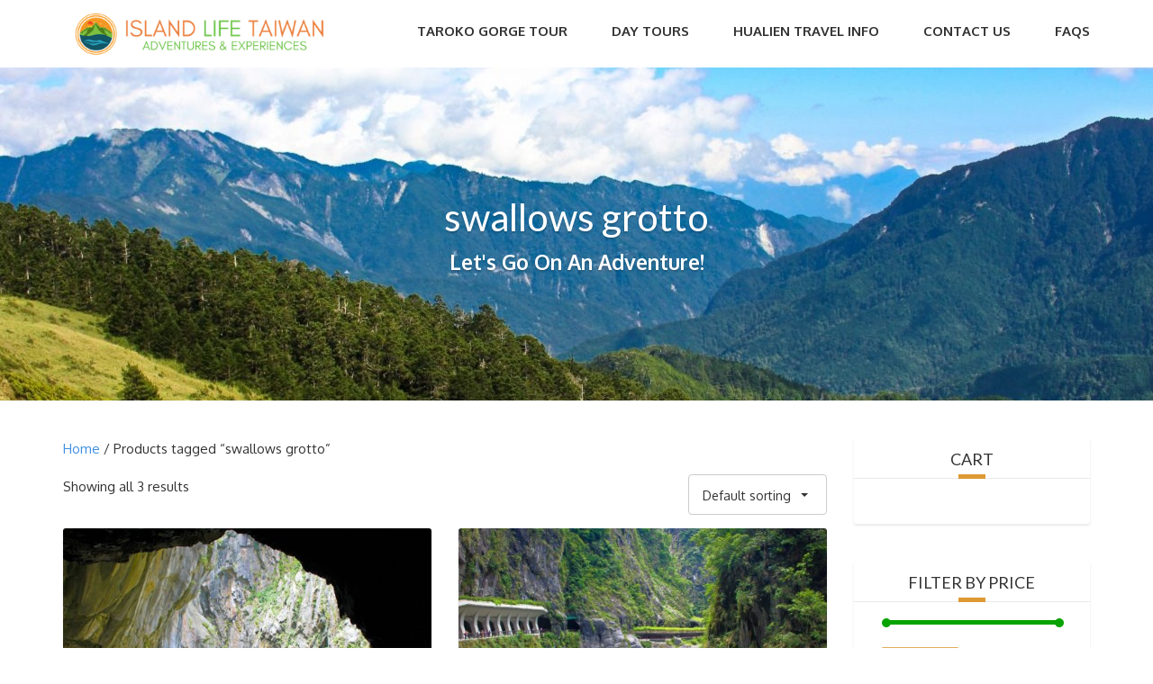

--- FILE ---
content_type: text/html; charset=UTF-8
request_url: https://www.islandlifetaiwan.com/product-tag/swallows-grotto/
body_size: 18698
content:
<!DOCTYPE html>
<html dir="ltr" lang="en-US" prefix="og: https://ogp.me/ns#">
<head>
	<meta charset="UTF-8">
<meta name="description" content="Hualien and Taroko Gorge Tours">
<meta name="viewport" content="width=device-width, initial-scale=1.0">
<title>swallows grotto | Island Life Taiwan Adventures &amp; Experiences</title>

		<!-- All in One SEO Pro 4.9.3 - aioseo.com -->
	<meta name="robots" content="noindex, max-image-preview:large" />
	<link rel="canonical" href="https://www.islandlifetaiwan.com/product-tag/swallows-grotto/" />
	<meta name="generator" content="All in One SEO Pro (AIOSEO) 4.9.3" />
		<meta property="og:locale" content="en_US" />
		<meta property="og:site_name" content="Island Life Taiwan Adventures &amp; Experiences" />
		<meta property="og:type" content="article" />
		<meta property="og:title" content="swallows grotto | Island Life Taiwan Adventures &amp; Experiences" />
		<meta property="og:url" content="https://www.islandlifetaiwan.com/product-tag/swallows-grotto/" />
		<meta property="article:publisher" content="https://www.facebook.com/islandlifetaiwan" />
		<meta name="twitter:card" content="summary_large_image" />
		<meta name="twitter:site" content="@island_life_tw" />
		<meta name="twitter:title" content="swallows grotto | Island Life Taiwan Adventures &amp; Experiences" />
		<script type="application/ld+json" class="aioseo-schema">
			{"@context":"https:\/\/schema.org","@graph":[{"@type":"BreadcrumbList","@id":"https:\/\/www.islandlifetaiwan.com\/product-tag\/swallows-grotto\/#breadcrumblist","itemListElement":[{"@type":"ListItem","@id":"https:\/\/www.islandlifetaiwan.com#listItem","position":1,"name":"Home","item":"https:\/\/www.islandlifetaiwan.com","nextItem":{"@type":"ListItem","@id":"https:\/\/www.islandlifetaiwan.com\/?page_id=4#listItem","name":"Shop"}},{"@type":"ListItem","@id":"https:\/\/www.islandlifetaiwan.com\/?page_id=4#listItem","position":2,"name":"Shop","item":"https:\/\/www.islandlifetaiwan.com\/?page_id=4","nextItem":{"@type":"ListItem","@id":"https:\/\/www.islandlifetaiwan.com\/product-tag\/swallows-grotto\/#listItem","name":"swallows grotto"},"previousItem":{"@type":"ListItem","@id":"https:\/\/www.islandlifetaiwan.com#listItem","name":"Home"}},{"@type":"ListItem","@id":"https:\/\/www.islandlifetaiwan.com\/product-tag\/swallows-grotto\/#listItem","position":3,"name":"swallows grotto","previousItem":{"@type":"ListItem","@id":"https:\/\/www.islandlifetaiwan.com\/?page_id=4#listItem","name":"Shop"}}]},{"@type":"CollectionPage","@id":"https:\/\/www.islandlifetaiwan.com\/product-tag\/swallows-grotto\/#collectionpage","url":"https:\/\/www.islandlifetaiwan.com\/product-tag\/swallows-grotto\/","name":"swallows grotto | Island Life Taiwan Adventures & Experiences","inLanguage":"en-US","isPartOf":{"@id":"https:\/\/www.islandlifetaiwan.com\/#website"},"breadcrumb":{"@id":"https:\/\/www.islandlifetaiwan.com\/product-tag\/swallows-grotto\/#breadcrumblist"}},{"@type":"Organization","@id":"https:\/\/www.islandlifetaiwan.com\/#organization","name":"Island Life Taiwan Adventures & Experiences - Hualien Tours & Information","description":"Hualien and Taroko Gorge Tours","url":"https:\/\/www.islandlifetaiwan.com\/","logo":{"@type":"ImageObject","url":"https:\/\/islandlifetaiwan.com\/wp-content\/uploads\/2018\/08\/IslandLifeLogoA14.png","@id":"https:\/\/www.islandlifetaiwan.com\/product-tag\/swallows-grotto\/#organizationLogo"},"image":{"@id":"https:\/\/www.islandlifetaiwan.com\/product-tag\/swallows-grotto\/#organizationLogo"},"sameAs":["https:\/\/www.facebook.com\/islandlifetaiwan","https:\/\/twitter.com\/island_life_tw","https:\/\/www.instagram.com\/island_life_taiwan\/","https:\/\/www.pinterest.com\/islandlifetaiwa\/","https:\/\/www.linkedin.com\/company\/island-life-taiwan"]},{"@type":"WebSite","@id":"https:\/\/www.islandlifetaiwan.com\/#website","url":"https:\/\/www.islandlifetaiwan.com\/","name":"Island Life Taiwan Adventures & Experiences","description":"Hualien and Taroko Gorge Tours","inLanguage":"en-US","publisher":{"@id":"https:\/\/www.islandlifetaiwan.com\/#organization"}}]}
		</script>
		<!-- All in One SEO Pro -->

<meta name="dlm-version" content="5.1.6"><link rel='dns-prefetch' href='//www.googletagmanager.com' />
<link rel='dns-prefetch' href='//fonts.googleapis.com' />
<link rel='dns-prefetch' href='//pagead2.googlesyndication.com' />
<link rel="alternate" type="application/rss+xml" title="Island Life Taiwan Adventures &amp; Experiences &raquo; Feed" href="https://www.islandlifetaiwan.com/feed/" />
<link rel="alternate" type="application/rss+xml" title="Island Life Taiwan Adventures &amp; Experiences &raquo; Comments Feed" href="https://www.islandlifetaiwan.com/comments/feed/" />
<link rel="alternate" type="application/rss+xml" title="Island Life Taiwan Adventures &amp; Experiences &raquo; swallows grotto Tag Feed" href="https://www.islandlifetaiwan.com/product-tag/swallows-grotto/feed/" />
<style id='wp-img-auto-sizes-contain-inline-css' type='text/css'>
img:is([sizes=auto i],[sizes^="auto," i]){contain-intrinsic-size:3000px 1500px}
/*# sourceURL=wp-img-auto-sizes-contain-inline-css */
</style>

<link rel='stylesheet' id='dashicons-css' href='https://www.islandlifetaiwan.com/wp-includes/css/dashicons.min.css?ver=6.9' type='text/css' media='all' />
<link rel='stylesheet' id='menu-icons-extra-css' href='https://www.islandlifetaiwan.com/wp-content/plugins/menu-icons/css/extra.min.css?ver=0.13.20' type='text/css' media='all' />
<link rel='stylesheet' id='carousel-anything-css-css' href='https://www.islandlifetaiwan.com/wp-content/plugins/vc-super-bundle/features/carousel/carousel-anything/css/style.css?ver=1.12' type='text/css' media='all' />
<link rel='stylesheet' id='carousel-anything-owl-css' href='https://www.islandlifetaiwan.com/wp-content/plugins/vc-super-bundle/features/carousel/carousel-anything/css/owl.theme.default.css?ver=1.12' type='text/css' media='all' />
<link rel='stylesheet' id='carousel-anything-transitions-css' href='https://www.islandlifetaiwan.com/wp-content/plugins/vc-super-bundle/features/carousel/carousel-anything/css/owl.carousel.css?ver=1.12' type='text/css' media='all' />
<link rel='stylesheet' id='carousel-anything-animate-css' href='https://www.islandlifetaiwan.com/wp-content/plugins/vc-super-bundle/features/carousel/carousel-anything/css/animate.css?ver=1.12' type='text/css' media='all' />
<link rel='stylesheet' id='gcp-owl-carousel-css-css' href='https://www.islandlifetaiwan.com/wp-content/plugins/vc-super-bundle/features/carousel/carousel-anything/css/style.css?ver=1.12' type='text/css' media='all' />
<link rel='stylesheet' id='carousel-anything-single-post-css' href='https://www.islandlifetaiwan.com/wp-content/plugins/vc-super-bundle/features/carousel/carousel-anything/css/single-post.css?ver=1.12' type='text/css' media='all' />
<style id='wp-emoji-styles-inline-css' type='text/css'>

	img.wp-smiley, img.emoji {
		display: inline !important;
		border: none !important;
		box-shadow: none !important;
		height: 1em !important;
		width: 1em !important;
		margin: 0 0.07em !important;
		vertical-align: -0.1em !important;
		background: none !important;
		padding: 0 !important;
	}
/*# sourceURL=wp-emoji-styles-inline-css */
</style>
<link rel='stylesheet' id='wp-block-library-css' href='https://www.islandlifetaiwan.com/wp-includes/css/dist/block-library/style.min.css?ver=6.9' type='text/css' media='all' />
<link rel='stylesheet' id='wc-blocks-style-css' href='https://www.islandlifetaiwan.com/wp-content/plugins/woocommerce/assets/client/blocks/wc-blocks.css?ver=wc-10.4.3' type='text/css' media='all' />
<style id='global-styles-inline-css' type='text/css'>
:root{--wp--preset--aspect-ratio--square: 1;--wp--preset--aspect-ratio--4-3: 4/3;--wp--preset--aspect-ratio--3-4: 3/4;--wp--preset--aspect-ratio--3-2: 3/2;--wp--preset--aspect-ratio--2-3: 2/3;--wp--preset--aspect-ratio--16-9: 16/9;--wp--preset--aspect-ratio--9-16: 9/16;--wp--preset--color--black: #000000;--wp--preset--color--cyan-bluish-gray: #abb8c3;--wp--preset--color--white: #ffffff;--wp--preset--color--pale-pink: #f78da7;--wp--preset--color--vivid-red: #cf2e2e;--wp--preset--color--luminous-vivid-orange: #ff6900;--wp--preset--color--luminous-vivid-amber: #fcb900;--wp--preset--color--light-green-cyan: #7bdcb5;--wp--preset--color--vivid-green-cyan: #00d084;--wp--preset--color--pale-cyan-blue: #8ed1fc;--wp--preset--color--vivid-cyan-blue: #0693e3;--wp--preset--color--vivid-purple: #9b51e0;--wp--preset--gradient--vivid-cyan-blue-to-vivid-purple: linear-gradient(135deg,rgb(6,147,227) 0%,rgb(155,81,224) 100%);--wp--preset--gradient--light-green-cyan-to-vivid-green-cyan: linear-gradient(135deg,rgb(122,220,180) 0%,rgb(0,208,130) 100%);--wp--preset--gradient--luminous-vivid-amber-to-luminous-vivid-orange: linear-gradient(135deg,rgb(252,185,0) 0%,rgb(255,105,0) 100%);--wp--preset--gradient--luminous-vivid-orange-to-vivid-red: linear-gradient(135deg,rgb(255,105,0) 0%,rgb(207,46,46) 100%);--wp--preset--gradient--very-light-gray-to-cyan-bluish-gray: linear-gradient(135deg,rgb(238,238,238) 0%,rgb(169,184,195) 100%);--wp--preset--gradient--cool-to-warm-spectrum: linear-gradient(135deg,rgb(74,234,220) 0%,rgb(151,120,209) 20%,rgb(207,42,186) 40%,rgb(238,44,130) 60%,rgb(251,105,98) 80%,rgb(254,248,76) 100%);--wp--preset--gradient--blush-light-purple: linear-gradient(135deg,rgb(255,206,236) 0%,rgb(152,150,240) 100%);--wp--preset--gradient--blush-bordeaux: linear-gradient(135deg,rgb(254,205,165) 0%,rgb(254,45,45) 50%,rgb(107,0,62) 100%);--wp--preset--gradient--luminous-dusk: linear-gradient(135deg,rgb(255,203,112) 0%,rgb(199,81,192) 50%,rgb(65,88,208) 100%);--wp--preset--gradient--pale-ocean: linear-gradient(135deg,rgb(255,245,203) 0%,rgb(182,227,212) 50%,rgb(51,167,181) 100%);--wp--preset--gradient--electric-grass: linear-gradient(135deg,rgb(202,248,128) 0%,rgb(113,206,126) 100%);--wp--preset--gradient--midnight: linear-gradient(135deg,rgb(2,3,129) 0%,rgb(40,116,252) 100%);--wp--preset--font-size--small: 13px;--wp--preset--font-size--medium: 20px;--wp--preset--font-size--large: 36px;--wp--preset--font-size--x-large: 42px;--wp--preset--font-family--futura: futura;--wp--preset--spacing--20: 0.44rem;--wp--preset--spacing--30: 0.67rem;--wp--preset--spacing--40: 1rem;--wp--preset--spacing--50: 1.5rem;--wp--preset--spacing--60: 2.25rem;--wp--preset--spacing--70: 3.38rem;--wp--preset--spacing--80: 5.06rem;--wp--preset--shadow--natural: 6px 6px 9px rgba(0, 0, 0, 0.2);--wp--preset--shadow--deep: 12px 12px 50px rgba(0, 0, 0, 0.4);--wp--preset--shadow--sharp: 6px 6px 0px rgba(0, 0, 0, 0.2);--wp--preset--shadow--outlined: 6px 6px 0px -3px rgb(255, 255, 255), 6px 6px rgb(0, 0, 0);--wp--preset--shadow--crisp: 6px 6px 0px rgb(0, 0, 0);}:where(body) { margin: 0; }.wp-site-blocks > .alignleft { float: left; margin-right: 2em; }.wp-site-blocks > .alignright { float: right; margin-left: 2em; }.wp-site-blocks > .aligncenter { justify-content: center; margin-left: auto; margin-right: auto; }:where(.is-layout-flex){gap: 0.5em;}:where(.is-layout-grid){gap: 0.5em;}.is-layout-flow > .alignleft{float: left;margin-inline-start: 0;margin-inline-end: 2em;}.is-layout-flow > .alignright{float: right;margin-inline-start: 2em;margin-inline-end: 0;}.is-layout-flow > .aligncenter{margin-left: auto !important;margin-right: auto !important;}.is-layout-constrained > .alignleft{float: left;margin-inline-start: 0;margin-inline-end: 2em;}.is-layout-constrained > .alignright{float: right;margin-inline-start: 2em;margin-inline-end: 0;}.is-layout-constrained > .aligncenter{margin-left: auto !important;margin-right: auto !important;}.is-layout-constrained > :where(:not(.alignleft):not(.alignright):not(.alignfull)){margin-left: auto !important;margin-right: auto !important;}body .is-layout-flex{display: flex;}.is-layout-flex{flex-wrap: wrap;align-items: center;}.is-layout-flex > :is(*, div){margin: 0;}body .is-layout-grid{display: grid;}.is-layout-grid > :is(*, div){margin: 0;}body{padding-top: 0px;padding-right: 0px;padding-bottom: 0px;padding-left: 0px;}a:where(:not(.wp-element-button)){text-decoration: underline;}:root :where(.wp-element-button, .wp-block-button__link){background-color: #32373c;border-width: 0;color: #fff;font-family: inherit;font-size: inherit;font-style: inherit;font-weight: inherit;letter-spacing: inherit;line-height: inherit;padding-top: calc(0.667em + 2px);padding-right: calc(1.333em + 2px);padding-bottom: calc(0.667em + 2px);padding-left: calc(1.333em + 2px);text-decoration: none;text-transform: inherit;}.has-black-color{color: var(--wp--preset--color--black) !important;}.has-cyan-bluish-gray-color{color: var(--wp--preset--color--cyan-bluish-gray) !important;}.has-white-color{color: var(--wp--preset--color--white) !important;}.has-pale-pink-color{color: var(--wp--preset--color--pale-pink) !important;}.has-vivid-red-color{color: var(--wp--preset--color--vivid-red) !important;}.has-luminous-vivid-orange-color{color: var(--wp--preset--color--luminous-vivid-orange) !important;}.has-luminous-vivid-amber-color{color: var(--wp--preset--color--luminous-vivid-amber) !important;}.has-light-green-cyan-color{color: var(--wp--preset--color--light-green-cyan) !important;}.has-vivid-green-cyan-color{color: var(--wp--preset--color--vivid-green-cyan) !important;}.has-pale-cyan-blue-color{color: var(--wp--preset--color--pale-cyan-blue) !important;}.has-vivid-cyan-blue-color{color: var(--wp--preset--color--vivid-cyan-blue) !important;}.has-vivid-purple-color{color: var(--wp--preset--color--vivid-purple) !important;}.has-black-background-color{background-color: var(--wp--preset--color--black) !important;}.has-cyan-bluish-gray-background-color{background-color: var(--wp--preset--color--cyan-bluish-gray) !important;}.has-white-background-color{background-color: var(--wp--preset--color--white) !important;}.has-pale-pink-background-color{background-color: var(--wp--preset--color--pale-pink) !important;}.has-vivid-red-background-color{background-color: var(--wp--preset--color--vivid-red) !important;}.has-luminous-vivid-orange-background-color{background-color: var(--wp--preset--color--luminous-vivid-orange) !important;}.has-luminous-vivid-amber-background-color{background-color: var(--wp--preset--color--luminous-vivid-amber) !important;}.has-light-green-cyan-background-color{background-color: var(--wp--preset--color--light-green-cyan) !important;}.has-vivid-green-cyan-background-color{background-color: var(--wp--preset--color--vivid-green-cyan) !important;}.has-pale-cyan-blue-background-color{background-color: var(--wp--preset--color--pale-cyan-blue) !important;}.has-vivid-cyan-blue-background-color{background-color: var(--wp--preset--color--vivid-cyan-blue) !important;}.has-vivid-purple-background-color{background-color: var(--wp--preset--color--vivid-purple) !important;}.has-black-border-color{border-color: var(--wp--preset--color--black) !important;}.has-cyan-bluish-gray-border-color{border-color: var(--wp--preset--color--cyan-bluish-gray) !important;}.has-white-border-color{border-color: var(--wp--preset--color--white) !important;}.has-pale-pink-border-color{border-color: var(--wp--preset--color--pale-pink) !important;}.has-vivid-red-border-color{border-color: var(--wp--preset--color--vivid-red) !important;}.has-luminous-vivid-orange-border-color{border-color: var(--wp--preset--color--luminous-vivid-orange) !important;}.has-luminous-vivid-amber-border-color{border-color: var(--wp--preset--color--luminous-vivid-amber) !important;}.has-light-green-cyan-border-color{border-color: var(--wp--preset--color--light-green-cyan) !important;}.has-vivid-green-cyan-border-color{border-color: var(--wp--preset--color--vivid-green-cyan) !important;}.has-pale-cyan-blue-border-color{border-color: var(--wp--preset--color--pale-cyan-blue) !important;}.has-vivid-cyan-blue-border-color{border-color: var(--wp--preset--color--vivid-cyan-blue) !important;}.has-vivid-purple-border-color{border-color: var(--wp--preset--color--vivid-purple) !important;}.has-vivid-cyan-blue-to-vivid-purple-gradient-background{background: var(--wp--preset--gradient--vivid-cyan-blue-to-vivid-purple) !important;}.has-light-green-cyan-to-vivid-green-cyan-gradient-background{background: var(--wp--preset--gradient--light-green-cyan-to-vivid-green-cyan) !important;}.has-luminous-vivid-amber-to-luminous-vivid-orange-gradient-background{background: var(--wp--preset--gradient--luminous-vivid-amber-to-luminous-vivid-orange) !important;}.has-luminous-vivid-orange-to-vivid-red-gradient-background{background: var(--wp--preset--gradient--luminous-vivid-orange-to-vivid-red) !important;}.has-very-light-gray-to-cyan-bluish-gray-gradient-background{background: var(--wp--preset--gradient--very-light-gray-to-cyan-bluish-gray) !important;}.has-cool-to-warm-spectrum-gradient-background{background: var(--wp--preset--gradient--cool-to-warm-spectrum) !important;}.has-blush-light-purple-gradient-background{background: var(--wp--preset--gradient--blush-light-purple) !important;}.has-blush-bordeaux-gradient-background{background: var(--wp--preset--gradient--blush-bordeaux) !important;}.has-luminous-dusk-gradient-background{background: var(--wp--preset--gradient--luminous-dusk) !important;}.has-pale-ocean-gradient-background{background: var(--wp--preset--gradient--pale-ocean) !important;}.has-electric-grass-gradient-background{background: var(--wp--preset--gradient--electric-grass) !important;}.has-midnight-gradient-background{background: var(--wp--preset--gradient--midnight) !important;}.has-small-font-size{font-size: var(--wp--preset--font-size--small) !important;}.has-medium-font-size{font-size: var(--wp--preset--font-size--medium) !important;}.has-large-font-size{font-size: var(--wp--preset--font-size--large) !important;}.has-x-large-font-size{font-size: var(--wp--preset--font-size--x-large) !important;}.has-futura-font-family{font-family: var(--wp--preset--font-family--futura) !important;}
/*# sourceURL=global-styles-inline-css */
</style>

<link rel='stylesheet' id='contact-form-7-css' href='https://www.islandlifetaiwan.com/wp-content/plugins/contact-form-7/includes/css/styles.css?ver=6.1.4' type='text/css' media='all' />
<style id='contact-form-7-inline-css' type='text/css'>
.wpcf7 .wpcf7-recaptcha iframe {margin-bottom: 0;}.wpcf7 .wpcf7-recaptcha[data-align="center"] > div {margin: 0 auto;}.wpcf7 .wpcf7-recaptcha[data-align="right"] > div {margin: 0 0 0 auto;}
/*# sourceURL=contact-form-7-inline-css */
</style>
<link rel='stylesheet' id='theme-my-login-css' href='https://www.islandlifetaiwan.com/wp-content/plugins/theme-my-login/assets/styles/theme-my-login.min.css?ver=7.1.14' type='text/css' media='all' />
<link rel='stylesheet' id='uaf_client_css-css' href='https://www.islandlifetaiwan.com/wp-content/uploads/useanyfont/uaf.css?ver=1768501137' type='text/css' media='all' />
<link rel='stylesheet' id='woocommerce-layout-css' href='https://www.islandlifetaiwan.com/wp-content/plugins/woocommerce/assets/css/woocommerce-layout.css?ver=10.4.3' type='text/css' media='all' />
<link rel='stylesheet' id='woocommerce-smallscreen-css' href='https://www.islandlifetaiwan.com/wp-content/plugins/woocommerce/assets/css/woocommerce-smallscreen.css?ver=10.4.3' type='text/css' media='only screen and (max-width: 768px)' />
<link rel='stylesheet' id='woocommerce-general-css' href='https://www.islandlifetaiwan.com/wp-content/plugins/woocommerce/assets/css/woocommerce.css?ver=10.4.3' type='text/css' media='all' />
<style id='woocommerce-inline-inline-css' type='text/css'>
.woocommerce form .form-row .required { visibility: visible; }
/*# sourceURL=woocommerce-inline-inline-css */
</style>
<link rel='stylesheet' id='theme-addons-css' href='https://www.islandlifetaiwan.com/wp-content/themes/adventure-tours/assets/csslib/theme-addons.min.css?ver=3.1.5' type='text/css' media='all' />
<link rel='stylesheet' id='adventure-tours-style-css' href='//www.islandlifetaiwan.com/wp-content/uploads/adventure-tours-assets/main-custom.css?ver=6.9' type='text/css' media='all' />
<link rel='stylesheet' id='theme-font-google-fonts-css' href='//fonts.googleapis.com/css?family=Oxygen%3A700normal%2C400normal%7CKaushan+Script%3A400normal&#038;ver=6.9' type='text/css' media='all' />
<link rel='stylesheet' id='child-style-css' href='https://www.islandlifetaiwan.com/wp-content/themes/adventure-tours-child/style.css?ver=6.9' type='text/css' media='all' />
<link rel='stylesheet' id='icons-font-0ca37c1041721ff3fae40c9439466b00-css' href='https://www.islandlifetaiwan.com/wp-content/themes/adventure-tours/assets/csslib/adventure-tours-icons.css?ver=6.9' type='text/css' media='all' />
<link rel='stylesheet' id='simple-social-icons-font-css' href='https://www.islandlifetaiwan.com/wp-content/plugins/simple-social-icons/css/style.css?ver=4.0.0' type='text/css' media='all' />
<link rel='stylesheet' id='js_composer_front-css' href='https://www.islandlifetaiwan.com/wp-content/plugins/js_composer/assets/css/js_composer.min.css?ver=8.5' type='text/css' media='all' />
<script type="text/javascript" src="https://www.islandlifetaiwan.com/wp-includes/js/jquery/jquery.min.js?ver=3.7.1" id="jquery-core-js"></script>
<script type="text/javascript" src="https://www.islandlifetaiwan.com/wp-includes/js/jquery/jquery-migrate.min.js?ver=3.4.1" id="jquery-migrate-js"></script>
<script type="text/javascript" id="jquery-js-after">
/* <![CDATA[ */

					function optimocha_getCookie(name) {
						var v = document.cookie.match("(^|;) ?" + name + "=([^;]*)(;|$)");
						return v ? v[2] : null;
					}

					function optimocha_check_wc_cart_script() {
					var cart_src = "https://www.islandlifetaiwan.com/wp-content/plugins/woocommerce/assets/js/frontend/cart-fragments.min.js";
					var script_id = "optimocha_loaded_wc_cart_fragments";

						if( document.getElementById(script_id) !== null ) {
							return false;
						}

						if( optimocha_getCookie("woocommerce_cart_hash") ) {
							var script = document.createElement("script");
							script.id = script_id;
							script.src = cart_src;
							script.async = true;
							document.head.appendChild(script);
						}
					}

					optimocha_check_wc_cart_script();
					document.addEventListener("click", function(){setTimeout(optimocha_check_wc_cart_script,1000);});
					
//# sourceURL=jquery-js-after
/* ]]> */
</script>
<script type="text/javascript" src="https://www.islandlifetaiwan.com/wp-content/plugins/vc-super-bundle/features/carousel/carousel-anything/js/min/owl.carousel2-min.js?ver=1.3.3" id="carousel-anything-owl-js"></script>
<script type="text/javascript" src="https://www.islandlifetaiwan.com/wp-content/plugins/vc-super-bundle/features/carousel/carousel-anything/js/min/script-min.js?ver=1.12" id="carousel-anything-js"></script>
<script type="text/javascript" src="//www.islandlifetaiwan.com/wp-content/plugins/revslider/sr6/assets/js/rbtools.min.js?ver=6.7.29" defer async id="tp-tools-js"></script>
<script type="text/javascript" src="//www.islandlifetaiwan.com/wp-content/plugins/revslider/sr6/assets/js/rs6.min.js?ver=6.7.35" defer async id="revmin-js"></script>
<script type="text/javascript" src="https://www.islandlifetaiwan.com/wp-content/plugins/woocommerce/assets/js/jquery-blockui/jquery.blockUI.min.js?ver=2.7.0-wc.10.4.3" id="wc-jquery-blockui-js" defer="defer" data-wp-strategy="defer"></script>
<script type="text/javascript" src="https://www.islandlifetaiwan.com/wp-content/plugins/woocommerce/assets/js/js-cookie/js.cookie.min.js?ver=2.1.4-wc.10.4.3" id="wc-js-cookie-js" defer="defer" data-wp-strategy="defer"></script>
<script type="text/javascript" id="woocommerce-js-extra">
/* <![CDATA[ */
var woocommerce_params = {"ajax_url":"/wp-admin/admin-ajax.php","wc_ajax_url":"/?wc-ajax=%%endpoint%%","i18n_password_show":"Show password","i18n_password_hide":"Hide password"};
//# sourceURL=woocommerce-js-extra
/* ]]> */
</script>
<script type="text/javascript" src="https://www.islandlifetaiwan.com/wp-content/plugins/woocommerce/assets/js/frontend/woocommerce.min.js?ver=10.4.3" id="woocommerce-js" defer="defer" data-wp-strategy="defer"></script>
<script type="text/javascript" src="https://www.islandlifetaiwan.com/wp-content/plugins/vc-super-bundle/features/smooth-scrolling/smooth-scrolling/js/min/gambit-smoothscroll-min.js?ver=3.3" id="GambitSmoothScroll-js"></script>
<script type="text/javascript" id="GambitSmoothScroll-js-after">
/* <![CDATA[ */
new GambitSmoothScroll({speed: 900,amount: 150});
//# sourceURL=GambitSmoothScroll-js-after
/* ]]> */
</script>

<!-- Google tag (gtag.js) snippet added by Site Kit -->
<!-- Google Analytics snippet added by Site Kit -->
<script type="text/javascript" src="https://www.googletagmanager.com/gtag/js?id=GT-P3H948T" id="google_gtagjs-js" async></script>
<script type="text/javascript" id="google_gtagjs-js-after">
/* <![CDATA[ */
window.dataLayer = window.dataLayer || [];function gtag(){dataLayer.push(arguments);}
gtag("set","linker",{"domains":["www.islandlifetaiwan.com"]});
gtag("js", new Date());
gtag("set", "developer_id.dZTNiMT", true);
gtag("config", "GT-P3H948T");
//# sourceURL=google_gtagjs-js-after
/* ]]> */
</script>
<script></script><link rel="https://api.w.org/" href="https://www.islandlifetaiwan.com/wp-json/" /><link rel="alternate" title="JSON" type="application/json" href="https://www.islandlifetaiwan.com/wp-json/wp/v2/product_tag/151" /><link rel="EditURI" type="application/rsd+xml" title="RSD" href="https://www.islandlifetaiwan.com/xmlrpc.php?rsd" />
<meta name="generator" content="WordPress 6.9" />
<meta name="generator" content="WooCommerce 10.4.3" />
<meta name="generator" content="Site Kit by Google 1.170.0" /><link href="https://fonts.googleapis.com/css?family=Lato|Roboto&display=swap" rel="stylesheet"><link rel="stylesheet" href="https://cdnjs.cloudflare.com/ajax/libs/font-awesome/4.7.0/css/font-awesome.min.css">

<script>
    setTimeout(function(){
        var adsenseScript = document.createElement("script");
        adsenseScript.dataset.adClient = "ca-pub-7445929191716628";
        adsenseScript.async = true;
        adsenseScript.src = "//pagead2.googlesyndication.com/pagead/js/adsbygoogle.js";
        document.body.appendChild(adsenseScript);
    },8000);
</script>

<!-- Google Tag Manager -->
<script>(function(w,d,s,l,i){w[l]=w[l]||[];w[l].push({'gtm.start':
new Date().getTime(),event:'gtm.js'});var f=d.getElementsByTagName(s)[0],
j=d.createElement(s),dl=l!='dataLayer'?'&l='+l:'';j.async=true;j.src=
'https://www.googletagmanager.com/gtm.js?id='+i+dl;f.parentNode.insertBefore(j,f);
})(window,document,'script','dataLayer','GTM-KVXKB9W');</script>
<!-- End Google Tag Manager --><!--[if IE 9]> <script>var _gambitParallaxIE9 = true;</script> <![endif]--><script>var isoTilesIsIE9 = false</script>
				<!--[if lte IE 9 ]>
				<script>isoTilesIsIE9 = true</script>
				<![endif]--><style type="text/css">.main-nav>li {
    margin-right: 45px;
}

#mpbreadcrumbs {
    display: none;
}

.blog__item__thumbnail {
    margin-top: 0;
}
.header-section__content {
    padding-top: 10px;
padding-bottom: 10px;
}
.header-section__content {
    height: auto;
}
.blog__item__info {
    padding-top: 0px;
}
.blog__item__title {
    display: none;
}
@media only screen and (min-width:800px) and (max-width:2000px) {
  .bannerimage {
margin-top:-40px;
}
    
.last-posts__item__title {
    font-size: 15px;
}
  .main-nav > li {
    display: inline;
}
  .main-nav .sub-menu {
    padding-top: 20px;
  }

  .atbtn--medium {
    line-height: 2.667em;
    padding: 0 1.333em;
    font-size: 12px;
}
  .highlightmenu {
  border: 2px solid;
    padding: 10px;
    border-radius: 14px;
    color: orange;
}
  .main-nav > li:last-child {
    margin-right: 0;
    display: inline;
}
  .woocommerce .tours-tabs__content h2 {
    font-size: 42px;
    font-style: normal;
    font-weight: 400;
    line-height: 1.2;
    text-transform: uppercase;
    color:#277f28;
}
    h1 {
    font-size: 48px;
    font-style: normal;
    font-weight: 400;
    line-height: 1.2;
  font-family: 'Lato', sans-serif;
}
h2 {
    font-size: 42px;
    font-style: normal;
    font-weight: 400;
    line-height: 1.2;
}

h3 {
    font-size: 36px;
    font-style: normal;
    font-weight: 400;
    line-height: 1.2;
  font-family: 'Lato', sans-serif;
}

h4 {
    font-size: 30px;
    font-style: normal;
    font-weight: 400;
    letter-spacing: 1px;
    line-height: 1.2;
  font-family: 'Lato', sans-serif;
}
h5 {
    font-size: 24px;
    font-style: normal;
    font-weight: 400;
    line-height: 1.2;
font-family: 'Lato', sans-serif;
}

h6 {
    font-size: 18px;
    font-style: normal;
    font-weight: 300;
    line-height: 1.2;
  margin-bottom: 10px;
  font-family: 'Lato', sans-serif;
}
}

.article-info {
    display: none;
    margin: 0;
}

.icons-set__item__description {
    line-height: 1.6em;
    color: black;
}

.footer .widget ul > li:before,.main-nav .current-menu-item:after {
display: none;
}

.simple-social-icons ul li {
    margin: 0 0px 7px !important;
}

.main-nav a {
    font-weight: 700;
}

.header__info__item--phone {
    opacity: 1.5;  color: #08a300;
}

.header__info__item--clock {
    opacity: 1.5;  color: #08a300;
}

.header__info__item a {
    padding-left: 1px;
    color: #08a300;
    opacity: 1.5;
}

.atgrid--small .atgrid__item__icons {
    display: none;
}

.atgrid__item {
    min-width: 195px !important;
}


@media screen and (max-width: 800px) {
  
  .bannerimage {
margin-top:-30px;
}
  .slicknav_menu {
    display: block !important;
    float: right;
}

h1 {
font-size: 30px;
 line-height: 1.2;
  font-weight: 400;
}
h2 {
font-size: 30px;
 line-height: 1.2;
  font-weight: 400;
}
.woocommerce .tours-tabs__content h2{
    font-size: 34px;
    font-style: normal;
    font-weight: 400;
    line-height: 1.2;
    text-transform: uppercase;
}
h3 {
font-size: 20px;
 line-height: 1.2;
  font-weight: 400;
}
h4 {
font-size: 20px;
 line-height: 1.2;
  font-weight: 400;
}
h5 {
font-size: 20px;
 line-height: 1.2;
  font-weight: 400;
}
h6 {
font-size: 20px;
 line-height: 1.2;
  font-weight: 400;
}
}
.fm-round.fm-button-space li:not(:last-child) {
    margin-bottom: 10px;
}
.atgrid__item__price, .price-decoration  {
display:none;
}
.header-section__rating {
    display: none;
}

body {
    background: white;
}
.header__info__item--delimiter {
    display: none;
}
#sb_instagram #sbi_images {
    text-align: center;
}
#huge-it-share-buttons-top {
    margin-bottom: 0px;
    margin-top: 10px;
}
.icons-set__item__title {
    font-weight: bold;
}
@media (max-width: 500px) {
.title--big .title__primary {
    font-size: 21px;
}
h2.quotee {
font-size: 14px;
}
.icons-set__item__description {
    font-size: 13.5px;
}
}
.title__subtitle {
    font-size: 23px;
    font-weight: 600;
}
.form-subscribe__shadow {
    background: #f4f4f4;
    opacity: 0.9;
}
.form-subscribe {
    color: black;
}
.tours-type-icons__shadow {
    opacity: 0;
}
.tours-type-icons__item__container {
    background-color: rgba(248, 248, 248, 0.28);
}

.tours-type-icons__item__container {
    border: 3px solid rgba(255,255,255,0.85);
}

.header-section__simple-image img{
width:100% !important;
}
img.alignnone {
    width: 300px !important;
}
.huge-it-share-buttons h3{
    display: inline-block !important;
}
.huge-it-share-buttons ul{
float:none !important;}

.atgrid__item {
    min-width: 271px !important;
}
.atgrid__item {
    max-width: 100%;
}
.atgrid__item__price__button, .atgrid--small .atgrid__item__icons {
    padding: 0 10px;  
    background: rgba(0, 0, 0, 0.5);
    font-size: 0.9em;
    font-weight: 600;
}
.atgrid--small .atgrid__item__rating {
    font-size: 1em;
}
.wp-megamenu-main-wrapper.wpmega-sea-green-white.wpmm-orientation-horizontal ul.wpmm-mega-wrapper > li > a:before, .wp-megamenu-main-wrapper.wpmm-ctheme-wrapper.wpmm-orientation-horizontal ul.wpmm-mega-wrapper > li > a:before {
    background: black;
}
@media only screen and (max-width: 600px) {
.easy_book {
margin-top: -65px;
}
}</style>
	<noscript><style>.woocommerce-product-gallery{ opacity: 1 !important; }</style></noscript>
	
<!-- Google AdSense meta tags added by Site Kit -->
<meta name="google-adsense-platform-account" content="ca-host-pub-2644536267352236">
<meta name="google-adsense-platform-domain" content="sitekit.withgoogle.com">
<!-- End Google AdSense meta tags added by Site Kit -->
<meta name="generator" content="Powered by WPBakery Page Builder - drag and drop page builder for WordPress."/>

<!-- Google AdSense snippet added by Site Kit -->
<script type="text/javascript" async="async" src="https://pagead2.googlesyndication.com/pagead/js/adsbygoogle.js?client=ca-pub-7445929191716628&amp;host=ca-host-pub-2644536267352236" crossorigin="anonymous"></script>

<!-- End Google AdSense snippet added by Site Kit -->
<meta name="generator" content="Powered by Slider Revolution 6.7.35 - responsive, Mobile-Friendly Slider Plugin for WordPress with comfortable drag and drop interface." />
<style class='wp-fonts-local' type='text/css'>
@font-face{font-family:futura;font-style:normal;font-weight:400;font-display:fallback;src:url('https://www.islandlifetaiwan.com/wp-content/uploads/useanyfont/190613070657Futura.woff2') format('woff2');}
</style>
<link rel="icon" href="https://www.islandlifetaiwan.com/wp-content/uploads/2016/12/cropped-Trail-150x150.jpg" sizes="32x32" />
<link rel="icon" href="https://www.islandlifetaiwan.com/wp-content/uploads/2016/12/cropped-Trail-300x300.jpg" sizes="192x192" />
<link rel="apple-touch-icon" href="https://www.islandlifetaiwan.com/wp-content/uploads/2016/12/cropped-Trail-300x300.jpg" />
<meta name="msapplication-TileImage" content="https://www.islandlifetaiwan.com/wp-content/uploads/2016/12/cropped-Trail-300x300.jpg" />
<script>function setREVStartSize(e){
			//window.requestAnimationFrame(function() {
				window.RSIW = window.RSIW===undefined ? window.innerWidth : window.RSIW;
				window.RSIH = window.RSIH===undefined ? window.innerHeight : window.RSIH;
				try {
					var pw = document.getElementById(e.c).parentNode.offsetWidth,
						newh;
					pw = pw===0 || isNaN(pw) || (e.l=="fullwidth" || e.layout=="fullwidth") ? window.RSIW : pw;
					e.tabw = e.tabw===undefined ? 0 : parseInt(e.tabw);
					e.thumbw = e.thumbw===undefined ? 0 : parseInt(e.thumbw);
					e.tabh = e.tabh===undefined ? 0 : parseInt(e.tabh);
					e.thumbh = e.thumbh===undefined ? 0 : parseInt(e.thumbh);
					e.tabhide = e.tabhide===undefined ? 0 : parseInt(e.tabhide);
					e.thumbhide = e.thumbhide===undefined ? 0 : parseInt(e.thumbhide);
					e.mh = e.mh===undefined || e.mh=="" || e.mh==="auto" ? 0 : parseInt(e.mh,0);
					if(e.layout==="fullscreen" || e.l==="fullscreen")
						newh = Math.max(e.mh,window.RSIH);
					else{
						e.gw = Array.isArray(e.gw) ? e.gw : [e.gw];
						for (var i in e.rl) if (e.gw[i]===undefined || e.gw[i]===0) e.gw[i] = e.gw[i-1];
						e.gh = e.el===undefined || e.el==="" || (Array.isArray(e.el) && e.el.length==0)? e.gh : e.el;
						e.gh = Array.isArray(e.gh) ? e.gh : [e.gh];
						for (var i in e.rl) if (e.gh[i]===undefined || e.gh[i]===0) e.gh[i] = e.gh[i-1];
											
						var nl = new Array(e.rl.length),
							ix = 0,
							sl;
						e.tabw = e.tabhide>=pw ? 0 : e.tabw;
						e.thumbw = e.thumbhide>=pw ? 0 : e.thumbw;
						e.tabh = e.tabhide>=pw ? 0 : e.tabh;
						e.thumbh = e.thumbhide>=pw ? 0 : e.thumbh;
						for (var i in e.rl) nl[i] = e.rl[i]<window.RSIW ? 0 : e.rl[i];
						sl = nl[0];
						for (var i in nl) if (sl>nl[i] && nl[i]>0) { sl = nl[i]; ix=i;}
						var m = pw>(e.gw[ix]+e.tabw+e.thumbw) ? 1 : (pw-(e.tabw+e.thumbw)) / (e.gw[ix]);
						newh =  (e.gh[ix] * m) + (e.tabh + e.thumbh);
					}
					var el = document.getElementById(e.c);
					if (el!==null && el) el.style.height = newh+"px";
					el = document.getElementById(e.c+"_wrapper");
					if (el!==null && el) {
						el.style.height = newh+"px";
						el.style.display = "block";
					}
				} catch(e){
					console.log("Failure at Presize of Slider:" + e)
				}
			//});
		  };</script>
		<style type="text/css" id="wp-custom-css">
			.google-auto-placed {
     display: none;
}

.form-subscribe__title, .form-subscribe__description {
    color: black;
}
.form-subscribe__form-wrap .yikes-easy-mc-form {
    display: inline-block;
    line-height: 50px;
    width: auto;
    border: 10px solid rgba(0,00,00,0.8);
    border-radius: 3px;
}
.form-subscribe__description {
    font-family: -webkit-body;
}
.form-subscribe {
    padding: 10px 0;
}
@media only screen 
  and (min-device-width: 780px) 
  and (max-device-width: 1000px) {
.last-posts__item__title {
    font-size: 15px;
}
.atbtn--medium {
    line-height: 2.667em;
    padding: 0 1.333em;
    font-size: 12px;
}
}
.header-section-mask--default {
    background-color: #000;
    opacity: 0;
}
.parallax-section--header {
    height: 370px;
}
.fm-round.fm-button-space li:not(:last-child) {
    padding-bottom: 7px;
}
.header__content {
    min-height: 70px;
    line-height: 70px;
    position: relative;
}
.list-block--tour-tabs { 
	display:none;
}
	
	@media only screen and (max-width: 800px) {
.tours-tabs__info,.list-block--tour-tabs {
    display: none;
}
	.woocommerce .tours-tabs__content h2{
    font-size: 26px;
    font-style: normal;
    font-weight: 400;
		color:#277f28;
    line-height: 1.2;
    text-transform: uppercase;
}
}
.newbuttonred{
	    background: #FB0051;
    padding: 12px 31px;
    color: white;
	    font-weight: bold;
}
.newbuttonred:hover{
	    background: black;
    padding: 12px 31px;
    color: white;
	    font-weight: bold;
}
.newbutton {
	    background: none;
    padding: 12px 31px;
    color: black;
	    font-weight: bold;
	border: 1px solid black;
}
.newbutton:hover {
	    background: black;
    padding: 12px 31px;
    color: white;
	    font-weight: bold;
	border: 1px solid black;
}
.padding-all {
    padding-right: 15px;
    padding-left: 15px;
}

ul.colorful {
	list-style-type:none;
	}
ul.colorful li:before {
content: "\f041";
padding-right: 10px;
	color:red;
	font-family: FontAwesome;
}
.tours-tabs__table {
    border-top: 0px solid #e4e4e4;
    border-bottom: 0px solid #e4e4e4;
}
.share-buttons {
    display: none;
}
.tours-tabs .nav-tabs {
    display: none;
}
.tours-tabs__info {
	display: none;
}
.tours-tabs .tabs-accordion .panel-heading a {
    display: none; 
}
.tour-single-rise {
    margin-top: 0px;
}
ul.colorful {
    padding-inline-start: 5px;
}
ul.colorful li {
    margin-bottom: 6px;
}
.tour-single .header-section--with-banner .header-section__content {
    margin-top: 0;
}


#gform_1 .gfield_checkbox label {
    font-size: 17px;
}

#gform_1 input[type=text], #gform_1 input[type=email], #gform_1 select {
    width: 100%;
    height: 45px;
    border-radius: 3px;
    border: 1px solid #e3e3e3;
}



#gform_1 li.gfield.gfield_html h3 {
    margin-bottom: 2px;
}

#gform_1 .gform_footer input[type=submit] {
    background: #277f28;
}

#gform_1 li.gfield .gfield_label {
    font-size: 16px;
	  font-weight: 600;
}

#gform_wrapper_1 #gform_1 {
    font-size: 17px;
}
.ui-datepicker .ui-datepicker-header .ui-datepicker-year, .ui-datepicker .ui-datepicker-header .ui-datepicker-month {
    font-size: 14px !important;
}
#gform_1 .gfield_checkbox input {
    margin-top: 0;
}

/*
#field_1_63{
	margin-top: 0px !important;
}
#field_1_63 .ginput_container_checkbox{
		margin-top: 0px !important;
}
#gform_wrapper_1 ul.gfield_checkbox li, .gform_wrapper ul.gfield_radio li {
 margin-top: 3% !important;
}

.gchoice_1_63_1{
	position: absolute !important;
top: 15.8%;
width: 100%;
left: 10% !important;
}

#field_1_63 input{
	margin-top: -8px !important;
}
#label_1_63_1{
	font-size: 14px !important;
	margin-top: -8px;
}
*/
#gform_1 li.gfield.gfield_html.condition_box {
    height: 100px;
    overflow-y: scroll;
    border: 1px solid #ddd;
    padding: 5px 18px 18px 18px;
}

#gform_1 li.gfield.gfield_html.condition_box h3 {
    margin-top: 8px;
    font-size: 18px;
    margin-bottom: 10px;
    font-weight: 400;
}

#gform_1 li.gfield.gfield_html.terms {
    height: auto;
    border: 1px;
    overflow: hidden;
    padding: 0;
    margin: 30px 0 -17px 0 !important;
}

#gform_1 li.gfield.gfield_html.terms h2 {
    margin: 0 !important;
    font-size: 25px;
    font-weight: 500;
}


textarea#input_1_54 {
    height: 100px !important;
    min-height: 100px;
}

@media only screen and (max-width: 767px) {
#gform_1 li.gfield.gfield_html h3 {
    font-size: 30px;
    font-weight: 600;
}

}


div#gform_wrapper_1 {
    display: block !important;
}

.gfield.gsection {
    margin: 0 !important;
    padding: 0;
    border: none;
}

div#ui-datepicker-div {
    width: 335px;
}

		</style>
		<noscript><style> .wpb_animate_when_almost_visible { opacity: 1; }</style></noscript><link rel='stylesheet' id='rs-plugin-settings-css' href='//www.islandlifetaiwan.com/wp-content/plugins/revslider/sr6/assets/css/rs6.css?ver=6.7.35' type='text/css' media='all' />
<style id='rs-plugin-settings-inline-css' type='text/css'>
#rs-demo-id {}
/*# sourceURL=rs-plugin-settings-inline-css */
</style>
</head>
<body class="archive tax-product_tag term-swallows-grotto term-151 wp-theme-adventure-tours wp-child-theme-adventure-tours-child theme-adventure-tours woocommerce woocommerce-page woocommerce-no-js wpb-js-composer js-comp-ver-8.5 vc_responsive">
	<div class="layout-content">
<header class="header" role="banner">
	<div class="container">
		<div class="header__info">
	<div class="header__info__items-left"><div class="header__info__item header__info__item--phone header__info__item--delimiter"><i class="fa fa-phone"></i>+886-09-7804-5868 </div></div>

	<div class="header__info__items-right">
		<div class="header__info__item header__info__item--delimiter header__info__item--social-icons"><a href="https://www.facebook.com/islandlifetaiwan"><i class="fa fa-facebook"></i></a><a href="https://twitter.com/island_life_tw"><i class="fa fa-twitter"></i></a><a href="https://www.pinterest.com/islandlifetaiwa/"><i class="fa fa-pinterest"></i></a><a href="https://www.instagram.com/island_life_taiwan/"><i class="fa fa-instagram"></i></a><a href="https://www.tumblr.com/blog/islandlifetaiwan"><i class="fa fa-tumblr"></i></a></div>				<div class="header__info__item header__info__item--delimiter header__info__item--search"><a href="#search-form-header" class="popup-search-form" data-effect="mfp-zoom-in"><i class="fa fa-search"></i></a></div>

<div id="search-form-header" class="search-form-popup search-form-popup--hide mfp-with-anim mfp-hide ">
	<form role="search" method="get" class="search-form" action="https://www.islandlifetaiwan.com/">
				<label>
					<span class="screen-reader-text">Search for:</span>
					<input type="search" class="search-field" placeholder="Search &hellip;" value="" name="s" />
				</label>
				<input type="submit" class="search-submit" value="Search" />
			</form></div>
	</div>
</div>
		<div class="header__content-wrap">
			<div class="row">
				<div class="col-md-12 header__content">
					
<div class="logo logo--image"><a id="logoLink" href="https://www.islandlifetaiwan.com/"><img id="normalImageLogo" src="https://islandlifetaiwan.com/wp-content/uploads/2019/06/Logo-Darker.png" alt="Island Life Taiwan Adventures &amp; Experiences" title="Hualien and Taroko Gorge Tours"><img id="retinaImageLogo" src="https://islandlifetaiwan.com/wp-content/uploads/2019/06/Logo-Darker.png" alt="Island Life Taiwan Adventures &amp; Experiences" title="Hualien and Taroko Gorge Tours"></a></div>          <div class="mobilemenunavigation" style="display:none;">
                    </div>
					          	
					<nav class="main-nav-header" role="navigation">
						<ul id="navigation" class="main-nav"><li id="menu-item-6587" class="menu-item menu-item-type-custom menu-item-object-custom menu-item-6587"><a href="https://www.islandlifetaiwan.com/tours/taroko-gorge-tour/">Taroko Gorge Tour</a></li>
<li id="menu-item-2283" class="menu-item menu-item-type-custom menu-item-object-custom menu-item-has-children menu-item-2283"><a href="#">Day Tours</a>
<ul class="sub-menu">
	<li id="menu-item-2332" class="menu-item menu-item-type-taxonomy menu-item-object-tour_category menu-item-2332"><a href="https://www.islandlifetaiwan.com/tour-category/hualien/">Hualien Tours</a></li>
	<li id="menu-item-2336" class="menu-item menu-item-type-custom menu-item-object-custom menu-item-2336"><a href="https://islandlifetaiwan.com/tours/custom-private-tour/">Private Tours</a></li>
</ul>
</li>
<li id="menu-item-253" class="menu-item menu-item-type-post_type menu-item-object-page menu-item-253"><a href="https://www.islandlifetaiwan.com/blog/">Hualien Travel Info</a></li>
<li id="menu-item-251" class="menu-item menu-item-type-post_type menu-item-object-page menu-item-251"><a href="https://www.islandlifetaiwan.com/contact-us/">Contact Us</a></li>
<li id="menu-item-252" class="menu-item menu-item-type-post_type menu-item-object-page menu-item-252"><a href="https://www.islandlifetaiwan.com/faqs/">FAQs</a></li>
</ul>					</nav>
										<div class="clearfix"></div>
				</div><!-- .header__content -->
			</div>
		</div><!-- .header__content-wrap -->
	</div><!-- .container -->
</header>

<div class="header-section header-section--with-banner parallax-section parallax-section--header">
<div class="parallax-image" style="background-image:url(https://islandlifetaiwan.com/wp-content/uploads/2018/11/Banner-1.jpg); background-repeat:no-repeat;"></div>	<div class="container">
				<div class="header-section__content">
		<h1 class="header-section__title">swallows grotto</h1><p class="header-section__description">Let&#039;s Go On An Adventure!</p>		</div>
	</div>
</div>
<div class="container layout-container margin-top margin-bottom">


<div class="row"><main class="col-md-9" role="main">
	<nav class="woocommerce-breadcrumb" aria-label="Breadcrumb"><a href="https://www.islandlifetaiwan.com">Home</a>&nbsp;&#47;&nbsp;Products tagged &ldquo;swallows grotto&rdquo;</nav>
    <header class="woocommerce-products-header">
	
	</header>

				<div class="row">
            <div class="col-xs-12"><div class="woocommerce-notices-wrapper"></div><p class="woocommerce-result-count" role="alert" aria-relevant="all" >
	Showing all 3 results</p>
<form class="woocommerce-ordering" method="get">
		<select
		name="orderby"
		class="orderby"
					aria-label="Shop order"
			>
					<option value="menu_order"  selected='selected'>Default sorting</option>
					<option value="popularity" >Sort by popularity</option>
					<option value="rating" >Sort by average rating</option>
					<option value="date" >Sort by latest</option>
					<option value="price" >Sort by price: low to high</option>
					<option value="price-desc" >Sort by price: high to low</option>
			</select>
	<input type="hidden" name="paged" value="1" />
	</form>
</div>
        </div>
					<div class="row">							<div class="atgrid">
														<div class="atgrid__item-wrap atgrid__item-wrap--product col-xs-6 col-md-6">
						
<div class="atgrid__item product type-product post-5471 status-publish last instock product_cat-uncategorized product_tag-baiyang-trail product_tag-best-taroko-gorge-tour product_tag-cimu-bridge product_tag-eternal-springs-shrine product_tag-hiking product_tag-hualien product_tag-hualien-to-taroko-gorge product_tag-lushui-trail product_tag-suspension-bridge product_tag-swallows-grotto product_tag-taiwan product_tag-taroko product_tag-taroko-gorge product_tag-taroko-gorge-national-park product_tag-taroko-gorge-tour product_tag-taroko-park product_tag-temple product_tag-truku product_tag-wenshan has-post-thumbnail virtual purchasable product-type-tour">
	<div class="atgrid__item__top">
		<a href="https://www.islandlifetaiwan.com/tours/taroko-gorge-essentials/" class="atgrid__item__top__image"><img width="531" height="354" src="https://www.islandlifetaiwan.com/wp-content/uploads/2019/06/IMG_5560-1-e1561776222919-531x354.jpg" class="attachment-woocommerce_thumbnail size-woocommerce_thumbnail" alt="What to do in Hualien? Check out these Hualien attractions: Swallow Grotto in Taroko Gorge National Park on our Taroko Gorge Tour" decoding="async" fetchpriority="high" srcset="https://www.islandlifetaiwan.com/wp-content/uploads/2019/06/IMG_5560-1-e1561776222919-531x354.jpg 531w, https://www.islandlifetaiwan.com/wp-content/uploads/2019/06/IMG_5560-1-e1561776222919-180x120.jpg 180w, https://www.islandlifetaiwan.com/wp-content/uploads/2019/06/IMG_5560-1-e1561776222919-600x400.jpg 600w, https://www.islandlifetaiwan.com/wp-content/uploads/2019/06/IMG_5560-1-e1561776222919-300x200.jpg 300w, https://www.islandlifetaiwan.com/wp-content/uploads/2019/06/IMG_5560-1-e1561776222919-768x512.jpg 768w, https://www.islandlifetaiwan.com/wp-content/uploads/2019/06/IMG_5560-1-e1561776222919-720x480.jpg 720w, https://www.islandlifetaiwan.com/wp-content/uploads/2019/06/IMG_5560-1-e1561776222919-360x240.jpg 360w, https://www.islandlifetaiwan.com/wp-content/uploads/2019/06/IMG_5560-1-e1561776222919.jpg 818w" sizes="(max-width: 531px) 100vw, 531px" /></a>
			<div class="atgrid__item__price">
		<a href="https://www.islandlifetaiwan.com/tours/taroko-gorge-essentials/" class="atgrid__item__price__button"><span class="woocommerce-Price-amount amount"><bdi><span class="woocommerce-Price-currencySymbol">&#78;&#84;&#36;</span>1,200</bdi></span></a>		</div>
	</div>
	<div class="atgrid__item__content">
		<h3 class="atgrid__item__title"><a href="https://www.islandlifetaiwan.com/tours/taroko-gorge-essentials/">Taroko Gorge Essentials Tour</a></h3>
		<div class="atgrid__item__description"><p><span style="font-family: Lato, sans-serif;"><span style="color: #800000;">*Temporarily Unavailable</span>.  </span></p>
</div>
	</div>
	<div class="item-attributes">
		<div class="item-attributes__item"><div class="item-attributes__item__content"><div class="item-attributes__item__content__item"><i class="td-map-marker"></i></div><div class="item-attributes__item__content__item item-attributes__item__content__item--text"><span>Hualien</span></div></div></div><div class="item-attributes__item"><div class="item-attributes__item__content"><div class="item-attributes__item__content__item"><i class="td-foot"></i></div><div class="item-attributes__item__content__item item-attributes__item__content__item--text"><span>Moderate</span></div></div></div><div class="item-attributes__item"><div class="item-attributes__item__content"><div class="item-attributes__item__content__item"><i class="td-mesoamerican-pyramids"></i></div><div class="item-attributes__item__content__item item-attributes__item__content__item--text"><span>7/10</span></div></div></div>		<div class="item-attributes__item"><a href="https://www.islandlifetaiwan.com/tours/taroko-gorge-essentials/" class="item-attributes__link">view<i class="fa fa-long-arrow-right"></i></a></div>
	</div>
</div>
					</div>
														<div class="atgrid__item-wrap atgrid__item-wrap--product col-xs-6 col-md-6">
						
<div class="atgrid__item product type-product post-6583 status-publish last instock product_cat-hiking product_cat-hualientours product_cat-rivers-and-waterfalls product_cat-taroko-gorge-national-park product_cat-tarokogorgetour product_cat-tours product_tag-best-taroko-gorge-tour product_tag-hualien product_tag-hualien-to-taroko-gorge product_tag-swallows-grotto product_tag-taiwan product_tag-taroko product_tag-taroko-gorge product_tag-taroko-gorge-national-park product_tag-taroko-gorge-tour product_tag-taroko-park product_tag-temple product_tag-truku has-post-thumbnail virtual purchasable product-type-tour">
	<div class="atgrid__item__top">
		<a href="https://www.islandlifetaiwan.com/tours/taroko-gorge-tour-2025-reopening/" class="atgrid__item__top__image"><img width="531" height="354" src="https://www.islandlifetaiwan.com/wp-content/uploads/2019/07/Nine-Turns-e1562545632610-531x354.jpg" class="attachment-woocommerce_thumbnail size-woocommerce_thumbnail" alt="Taroko gorge trails in Taroko Park" decoding="async" srcset="https://www.islandlifetaiwan.com/wp-content/uploads/2019/07/Nine-Turns-e1562545632610-531x354.jpg 531w, https://www.islandlifetaiwan.com/wp-content/uploads/2019/07/Nine-Turns-e1562545632610-180x120.jpg 180w, https://www.islandlifetaiwan.com/wp-content/uploads/2019/07/Nine-Turns-e1562545632610-600x400.jpg 600w, https://www.islandlifetaiwan.com/wp-content/uploads/2019/07/Nine-Turns-e1562545632610-300x200.jpg 300w, https://www.islandlifetaiwan.com/wp-content/uploads/2019/07/Nine-Turns-e1562545632610-768x512.jpg 768w, https://www.islandlifetaiwan.com/wp-content/uploads/2019/07/Nine-Turns-e1562545632610-360x240.jpg 360w, https://www.islandlifetaiwan.com/wp-content/uploads/2019/07/Nine-Turns-e1562545632610.jpg 818w" sizes="(max-width: 531px) 100vw, 531px" /></a>
			<div class="atgrid__item__price">
		<a href="https://www.islandlifetaiwan.com/tours/taroko-gorge-tour-2025-reopening/" class="atgrid__item__price__button"><span class="woocommerce-Price-amount amount"><bdi><span class="woocommerce-Price-currencySymbol">&#78;&#84;&#36;</span>1,950</bdi></span></a>		</div>
	</div>
	<div class="atgrid__item__content">
		<h3 class="atgrid__item__title"><a href="https://www.islandlifetaiwan.com/tours/taroko-gorge-tour-2025-reopening/">Taroko Gorge Reopening Tour 2026</a></h3>
		<div class="atgrid__item__description"><p><span style="font-family: Tahoma, Arial, Helvetica, sans-serif;">Taroko Gorge National Park has begun to reopen in 2026, and Island Life Taiwan is the first to take you there!</span></p>
</div>
	</div>
	<div class="item-attributes">
		<div class="item-attributes__item"><div class="item-attributes__item__content"><div class="item-attributes__item__content__item"><i class="td-map-marker"></i></div><div class="item-attributes__item__content__item item-attributes__item__content__item--text"><span>Hualien</span></div></div></div><div class="item-attributes__item"><div class="item-attributes__item__content"><div class="item-attributes__item__content__item"><i class="td-foot"></i></div><div class="item-attributes__item__content__item item-attributes__item__content__item--text"><span>Easy</span></div></div></div><div class="item-attributes__item"><div class="item-attributes__item__content"><div class="item-attributes__item__content__item"><i class="td-mesoamerican-pyramids"></i></div><div class="item-attributes__item__content__item item-attributes__item__content__item--text"><span>7/10</span></div></div></div>		<div class="item-attributes__item"><a href="https://www.islandlifetaiwan.com/tours/taroko-gorge-tour-2025-reopening/" class="item-attributes__link">view<i class="fa fa-long-arrow-right"></i></a></div>
	</div>
</div>
					</div>
									<div class="atgrid__row-separator atgrid__row-separator--product clearfix hidden-sm hidden-xs"></div><div class="atgrid__row-separator atgrid__row-separator--product clearfix visible-sm visible-xs"></div>					<div class="atgrid__item-wrap atgrid__item-wrap--product col-xs-6 col-md-6">
						
<div class="atgrid__item product type-product post-1253 status-publish last instock product_cat-hiking product_cat-hualientours product_cat-rivers-and-waterfalls product_cat-taroko-gorge-national-park product_cat-tarokogorgetour product_cat-tours product_tag-baiyang-trail product_tag-best-taroko-gorge-tour product_tag-cimu-bridge product_tag-eternal-springs-shrine product_tag-hiking product_tag-hualien product_tag-hualien-to-taroko-gorge product_tag-lushui-trail product_tag-suspension-bridge product_tag-swallows-grotto product_tag-taiwan product_tag-taroko product_tag-taroko-gorge product_tag-taroko-gorge-national-park product_tag-taroko-gorge-tour product_tag-taroko-park product_tag-temple product_tag-truku product_tag-wenshan has-post-thumbnail virtual purchasable product-type-tour">
	<div class="atgrid__item__top">
		<a href="https://www.islandlifetaiwan.com/tours/taroko-gorge-tour/" class="atgrid__item__top__image"><img width="531" height="354" src="https://www.islandlifetaiwan.com/wp-content/uploads/2019/06/Taroko-Walk-e1561700196559-531x354.jpg" class="attachment-woocommerce_thumbnail size-woocommerce_thumbnail" alt="Taroko Park taroko gorge tour in taroko gorge national park" decoding="async" srcset="https://www.islandlifetaiwan.com/wp-content/uploads/2019/06/Taroko-Walk-e1561700196559-531x354.jpg 531w, https://www.islandlifetaiwan.com/wp-content/uploads/2019/06/Taroko-Walk-e1561700196559-180x120.jpg 180w, https://www.islandlifetaiwan.com/wp-content/uploads/2019/06/Taroko-Walk-e1561700196559-600x400.jpg 600w, https://www.islandlifetaiwan.com/wp-content/uploads/2019/06/Taroko-Walk-e1561700196559-300x200.jpg 300w, https://www.islandlifetaiwan.com/wp-content/uploads/2019/06/Taroko-Walk-e1561700196559-768x513.jpg 768w, https://www.islandlifetaiwan.com/wp-content/uploads/2019/06/Taroko-Walk-e1561700196559-720x480.jpg 720w, https://www.islandlifetaiwan.com/wp-content/uploads/2019/06/Taroko-Walk-e1561700196559-360x240.jpg 360w, https://www.islandlifetaiwan.com/wp-content/uploads/2019/06/Taroko-Walk-e1561700196559.jpg 818w" sizes="(max-width: 531px) 100vw, 531px" /></a>
			<div class="atgrid__item__price">
		<a href="https://www.islandlifetaiwan.com/tours/taroko-gorge-tour/" class="atgrid__item__price__button"><span class="woocommerce-Price-amount amount"><bdi><span class="woocommerce-Price-currencySymbol">&#78;&#84;&#36;</span>1,950</bdi></span></a>		</div>
	</div>
	<div class="atgrid__item__content">
		<h3 class="atgrid__item__title"><a href="https://www.islandlifetaiwan.com/tours/taroko-gorge-tour/">The BETTER Taroko Gorge Tour</a></h3>
		<div class="atgrid__item__description"><p><span style="font-family: Lato, sans-serif;">Experience One of the Most Spectacular Places on Earth. The Island Life Way! </span></p>
</div>
	</div>
	<div class="item-attributes">
		<div class="item-attributes__item"><div class="item-attributes__item__content"><div class="item-attributes__item__content__item"><i class="td-map-marker"></i></div><div class="item-attributes__item__content__item item-attributes__item__content__item--text"><span>Hualien</span></div></div></div><div class="item-attributes__item"><div class="item-attributes__item__content"><div class="item-attributes__item__content__item"><i class="td-foot"></i></div><div class="item-attributes__item__content__item item-attributes__item__content__item--text"><span>Easy</span></div></div></div><div class="item-attributes__item"><div class="item-attributes__item__content"><div class="item-attributes__item__content__item"><i class="td-mesoamerican-pyramids"></i></div><div class="item-attributes__item__content__item item-attributes__item__content__item--text"><span>7/10</span></div></div></div>		<div class="item-attributes__item"><a href="https://www.islandlifetaiwan.com/tours/taroko-gorge-tour/" class="item-attributes__link">view<i class="fa fa-long-arrow-right"></i></a></div>
	</div>
</div>
					</div>
								</div>
					</div>				</main><aside class="col-md-3 sidebar" role="complementary">
<div id="woocommerce_widget_cart-1" class="widget block-after-indent woocommerce widget_shopping_cart"><h3 class="widget__title">Cart</h3><div class="widget_shopping_cart_content"></div></div><div id="woocommerce_price_filter-1" class="widget block-after-indent woocommerce widget_price_filter"><h3 class="widget__title">Filter by price</h3>
<form method="get" action="https://www.islandlifetaiwan.com/product-tag/swallows-grotto/">
	<div class="price_slider_wrapper">
		<div class="price_slider" style="display:none;"></div>
		<div class="price_slider_amount" data-step="10">
			<label class="screen-reader-text" for="min_price">Min price</label>
			<input type="text" id="min_price" name="min_price" value="1200" data-min="1200" placeholder="Min price" />
			<label class="screen-reader-text" for="max_price">Max price</label>
			<input type="text" id="max_price" name="max_price" value="1950" data-max="1950" placeholder="Max price" />
						<button type="submit" class="button">Filter</button>
			<div class="price_label" style="display:none;">
				Price: <span class="from"></span> &mdash; <span class="to"></span>
			</div>
						<div class="clear"></div>
		</div>
	</div>
</form>

</div><div id="woocommerce_product_categories-1" class="widget block-after-indent woocommerce widget_product_categories"><h3 class="widget__title">Product Categories</h3><ul class="product-categories"><li class="cat-item cat-item-70"><a href="https://www.islandlifetaiwan.com/product-category/adventureshuttle/">Adventure Shuttle</a></li>
<li class="cat-item cat-item-35"><a href="https://www.islandlifetaiwan.com/product-category/backpacks/">Backpacks</a></li>
<li class="cat-item cat-item-299"><a href="https://www.islandlifetaiwan.com/product-category/beaches/">Beaches</a></li>
<li class="cat-item cat-item-296"><a href="https://www.islandlifetaiwan.com/product-category/hiking/">Hiking</a></li>
<li class="cat-item cat-item-36"><a href="https://www.islandlifetaiwan.com/product-category/knives-tools/">Knives and Tools</a></li>
<li class="cat-item cat-item-33"><a href="https://www.islandlifetaiwan.com/product-category/lights/">Lights</a></li>
<li class="cat-item cat-item-297"><a href="https://www.islandlifetaiwan.com/product-category/rivers-and-waterfalls/">Rivers &amp; Waterfalls</a></li>
<li class="cat-item cat-item-37"><a href="https://www.islandlifetaiwan.com/product-category/sleeping-bags/">Sleeping Bags</a></li>
<li class="cat-item cat-item-298"><a href="https://www.islandlifetaiwan.com/product-category/taroko-gorge-national-park/">Taroko Gorge National Park</a></li>
<li class="cat-item cat-item-13 cat-parent"><a href="https://www.islandlifetaiwan.com/product-category/tours/">Tours</a><ul class='children'>
<li class="cat-item cat-item-71 cat-parent"><a href="https://www.islandlifetaiwan.com/product-category/tours/hualientours/">Hualien Tours</a>	<ul class='children'>
<li class="cat-item cat-item-75"><a href="https://www.islandlifetaiwan.com/product-category/tours/hualientours/tarokogorgetour/">Taroko Gorge Tour</a></li>
	</ul>
</li>
<li class="cat-item cat-item-72"><a href="https://www.islandlifetaiwan.com/product-category/tours/taitungtours/">Taitung Tours</a></li>
</ul>
</li>
<li class="cat-item cat-item-34"><a href="https://www.islandlifetaiwan.com/product-category/trekking/">Trekking</a></li>
<li class="cat-item cat-item-282"><a href="https://www.islandlifetaiwan.com/product-category/uncategorized/">Uncategorized</a></li>
</ul></div><div id="text-2" class="widget block-after-indent widget_text"><h3 class="widget__title">About Us</h3>			<div class="textwidget"><p>Island Life Taiwan is an Adventure and Experience company offering English Language Taroko Gorge Tours, unique Hualien tours and other fun day trips across Taiwan&#8217;s scenic East Coast. Whether you&#8217;re a backpacker, a family with children, a couple or a group of friends, Island Life has you covered. We love showing everyone around this beautiful part of the world. So come join us!</p>
</div>
		</div></aside>
</div>
</div><!-- .container -->
<footer class="footer">
	<div class="container">
	<div class="row margin-top margin-bottom footer__widgets-areas">
<div class="col-md-3 footer__widgets-area footer__widgets-area--1"><div id="text-10" class="widget block-after-indent widget_text"><h3 class="widget__title">About Us</h3>			<div class="textwidget"><p>Island Life Taiwan is a Hualien based tour company offering English Language Taroko Gorge Tours, unique Hualien tours and other fun day trips across Taiwan’s scenic East Coast. Whether you’re a backpacker, a family with children, a couple or a group of friends, Island Life has you covered. We love showing everyone around this beautiful part of the world. So come join us!</p>
</div>
		</div><div id="text-12" class="widget block-after-indent widget_text">			<div class="textwidget"></div>
		</div></div><div class="col-md-3 footer__widgets-area footer__widgets-area--2"><div id="last_posts_adventure_tours-1" class="widget block-after-indent widget_last_posts_adventure_tours"><div class="widget-last-posts"><h3 class="widget__title">From the Blog</h3><div class="widget-last-posts__item"><div class="widget-last-posts__item__container"><div class="widget-last-posts__item__container__item widget-last-posts__item__container__item--image"><a href="https://www.islandlifetaiwan.com/taroko-gorge-guide/" class="widget-last-posts__item__image"><img width="60" height="60" src="https://www.islandlifetaiwan.com/wp-content/uploads/2020/02/IMG_20200207_090448_1-scaled-e1709228703989-60x60.jpg" class="attachment-thumb_last_posts_widget size-thumb_last_posts_widget wp-post-image" alt="Taroko Gorge National Park Guide" decoding="async" loading="lazy" /></a></div><div class="widget-last-posts__item__container__item widget-last-posts__item__info"><div class="widget-last-posts__item__title"><a href="https://www.islandlifetaiwan.com/taroko-gorge-guide/">Taroko Gorge National Park Guide</a></div><div class="widget-last-posts__item__date">January 1, 2023</div></div></div></div><div class="widget-last-posts__item"><div class="widget-last-posts__item__container"><div class="widget-last-posts__item__container__item widget-last-posts__item__container__item--image"><a href="https://www.islandlifetaiwan.com/zhuilu-old-trail/" class="widget-last-posts__item__image"><img width="60" height="60" src="https://www.islandlifetaiwan.com/wp-content/uploads/2019/07/Zhuilu-Walk-1140x530-60x60.jpg" class="attachment-thumb_last_posts_widget size-thumb_last_posts_widget wp-post-image" alt="Zhuilu old trail. Zhuilu old road" decoding="async" loading="lazy" srcset="https://www.islandlifetaiwan.com/wp-content/uploads/2019/07/Zhuilu-Walk-1140x530-60x60.jpg 60w, https://www.islandlifetaiwan.com/wp-content/uploads/2019/07/Zhuilu-Walk-1140x530-150x150.jpg 150w" sizes="auto, (max-width: 60px) 100vw, 60px" /></a></div><div class="widget-last-posts__item__container__item widget-last-posts__item__info"><div class="widget-last-posts__item__title"><a href="https://www.islandlifetaiwan.com/zhuilu-old-trail/">Zhuilu Old Trail Visitors Guide</a></div><div class="widget-last-posts__item__date">January 1, 2023</div></div></div></div><div class="widget-last-posts__item"><div class="widget-last-posts__item__container"><div class="widget-last-posts__item__container__item widget-last-posts__item__container__item--image"><a href="https://www.islandlifetaiwan.com/hualien-hotels/" class="widget-last-posts__item__image"><img width="60" height="60" src="https://www.islandlifetaiwan.com/wp-content/uploads/2019/09/Luti-Delux-Sea-View-Room-e1569222773229-60x60.jpg" class="attachment-thumb_last_posts_widget size-thumb_last_posts_widget wp-post-image" alt="Hualien Hotels: The Best Hotels In Hualien, Taiwan" decoding="async" loading="lazy" srcset="https://www.islandlifetaiwan.com/wp-content/uploads/2019/09/Luti-Delux-Sea-View-Room-e1569222773229-60x60.jpg 60w, https://www.islandlifetaiwan.com/wp-content/uploads/2019/09/Luti-Delux-Sea-View-Room-e1569222773229-150x150.jpg 150w" sizes="auto, (max-width: 60px) 100vw, 60px" /></a></div><div class="widget-last-posts__item__container__item widget-last-posts__item__info"><div class="widget-last-posts__item__title"><a href="https://www.islandlifetaiwan.com/hualien-hotels/">Hualien Hotel Guide</a></div><div class="widget-last-posts__item__date">January 1, 2023</div></div></div></div></div></div></div><div class="col-md-3 footer__widgets-area footer__widgets-area--3"><div id="text-5" class="widget block-after-indent widget_text"><h3 class="widget__title">Contact Us</h3>			<div class="textwidget"><p><i class="fa fa-map-marker" aria-hidden="true" style="font-size: 20px;    padding: 5px;"></i>Hualien, Taiwan<br />
<i class="fa fa-envelope-o" aria-hidden="true" style="font-size: 20px;    padding: 5px;"></i> <a href="mailto:contact@islandlifetaiwan.com">contact@islandlifetaiwan.com </a></p>
</div>
		</div><div id="simple-social-icons-2" class="widget block-after-indent simple-social-icons"><ul class="alignleft"><li class="ssi-facebook"><a href="https://www.facebook.com/islandlifetaiwan" target="_blank" rel="noopener noreferrer"><svg role="img" class="social-facebook" aria-labelledby="social-facebook-2"><title id="social-facebook-2">Facebook</title><use xlink:href="https://www.islandlifetaiwan.com/wp-content/plugins/simple-social-icons/symbol-defs.svg#social-facebook"></use></svg></a></li><li class="ssi-instagram"><a href="https://www.instagram.com/island_life_taiwan/" target="_blank" rel="noopener noreferrer"><svg role="img" class="social-instagram" aria-labelledby="social-instagram-2"><title id="social-instagram-2">Instagram</title><use xlink:href="https://www.islandlifetaiwan.com/wp-content/plugins/simple-social-icons/symbol-defs.svg#social-instagram"></use></svg></a></li><li class="ssi-pinterest"><a href="https://www.pinterest.com/islandlifetaiwa/" target="_blank" rel="noopener noreferrer"><svg role="img" class="social-pinterest" aria-labelledby="social-pinterest-2"><title id="social-pinterest-2">Pinterest</title><use xlink:href="https://www.islandlifetaiwan.com/wp-content/plugins/simple-social-icons/symbol-defs.svg#social-pinterest"></use></svg></a></li><li class="ssi-tumblr"><a href="https://www.tumblr.com/blog/islandlifetaiwan" target="_blank" rel="noopener noreferrer"><svg role="img" class="social-tumblr" aria-labelledby="social-tumblr-2"><title id="social-tumblr-2">Tumblr</title><use xlink:href="https://www.islandlifetaiwan.com/wp-content/plugins/simple-social-icons/symbol-defs.svg#social-tumblr"></use></svg></a></li><li class="ssi-twitter"><a href="https://twitter.com/island_life_tw" target="_blank" rel="noopener noreferrer"><svg role="img" class="social-twitter" aria-labelledby="social-twitter-2"><title id="social-twitter-2">Twitter</title><use xlink:href="https://www.islandlifetaiwan.com/wp-content/plugins/simple-social-icons/symbol-defs.svg#social-twitter"></use></svg></a></li></ul></div><div id="text-4" class="widget block-after-indent widget_text">			<div class="textwidget"><p><img loading="lazy" decoding="async" class="alignnone size-full wp-image-3887" src="https://islandlifetaiwan.com/wp-content/uploads/2018/11/visa-mastercard-amex-paypal-269x98-1.png" alt="" width="194" height="27" /></p>
</div>
		</div></div><div class="col-md-3 footer__widgets-area footer__widgets-area--4"><div id="media_image-7" class="widget block-after-indent widget_media_image"><h3 class="widget__title">Help A Rescued Taiwan Dog Get To Their New Home! Be A Canine Guardian On Your Return Flight For Free.</h3><a href="https://www.facebook.com/%E5%8C%97%E7%BE%8E%E8%88%8A%E9%87%91%E5%B1%B1%E6%9A%A8%E7%81%A3%E5%8D%80%E8%AD%B7%E7%8A%AC%E5%B0%8F%E5%A4%A9%E4%BD%BF%E5%BF%97%E5%B7%A5%E5%9C%92%E5%9C%B0-405623029510187" target="_blank"><img width="300" height="293" src="https://www.islandlifetaiwan.com/wp-content/uploads/2023/01/Taiwan-Dog-300x293.jpg" class="image wp-image-6398  attachment-medium size-medium" alt="" style="max-width: 100%; height: auto;" title="Help A Rescued Taiwan Dog Get To Their New Home! Click To See How You Can Volunteer." decoding="async" loading="lazy" srcset="https://www.islandlifetaiwan.com/wp-content/uploads/2023/01/Taiwan-Dog-300x293.jpg 300w, https://www.islandlifetaiwan.com/wp-content/uploads/2023/01/Taiwan-Dog-600x586.jpg 600w, https://www.islandlifetaiwan.com/wp-content/uploads/2023/01/Taiwan-Dog.jpg 712w" sizes="auto, (max-width: 300px) 100vw, 300px" /></a></div></div>	</div>
</div>
	<div class="footer__bottom">
		<div class="footer__arrow-top"><a href="#"><i class="fa fa-chevron-up"></i></a></div>
		<div class="container">
			<div class="row">
				<div class="col-md-6">
					<div class="footer__copyright">Island Life Taiwan Adventures operates by: 星斗雲國際旅行社有限公司 SING DOU YUN INTERNATIONAL TRAVEL SERVICE CO., LTD 401013 台中市東區旱溪西路一段221號一樓1 F., No. 221, Sec. 1, Hanxi West. Road., East District., Taichung City Taiwan (R.O.C.) l 交觀甲 769700 l 品保中 0399 l 負責業務：徐挺嘉<br />
</div>
				</div>
									<div class="col-md-6">
						<div class="footer-nav">
							<ul id="menu-main-menu" class="menu"><li class="menu-item menu-item-type-custom menu-item-object-custom menu-item-6587"><a href="https://www.islandlifetaiwan.com/tours/taroko-gorge-tour/">Taroko Gorge Tour</a></li>
<li class="menu-item menu-item-type-custom menu-item-object-custom menu-item-2283"><a href="#">Day Tours</a></li>
<li class="menu-item menu-item-type-post_type menu-item-object-page menu-item-253"><a href="https://www.islandlifetaiwan.com/blog/">Hualien Travel Info</a></li>
<li class="menu-item menu-item-type-post_type menu-item-object-page menu-item-251"><a href="https://www.islandlifetaiwan.com/contact-us/">Contact Us</a></li>
<li class="menu-item menu-item-type-post_type menu-item-object-page menu-item-252"><a href="https://www.islandlifetaiwan.com/faqs/">FAQs</a></li>
</ul>						</div>
					</div>
							</div>
		</div>
	</div>
</footer>

	</div><!-- .layout-content -->
	
		<script>
			window.RS_MODULES = window.RS_MODULES || {};
			window.RS_MODULES.modules = window.RS_MODULES.modules || {};
			window.RS_MODULES.waiting = window.RS_MODULES.waiting || [];
			window.RS_MODULES.defered = true;
			window.RS_MODULES.moduleWaiting = window.RS_MODULES.moduleWaiting || {};
			window.RS_MODULES.type = 'compiled';
		</script>
		<script type="speculationrules">
{"prefetch":[{"source":"document","where":{"and":[{"href_matches":"/*"},{"not":{"href_matches":["/wp-*.php","/wp-admin/*","/wp-content/uploads/*","/wp-content/*","/wp-content/plugins/*","/wp-content/themes/adventure-tours-child/*","/wp-content/themes/adventure-tours/*","/*\\?(.+)"]}},{"not":{"selector_matches":"a[rel~=\"nofollow\"]"}},{"not":{"selector_matches":".no-prefetch, .no-prefetch a"}}]},"eagerness":"conservative"}]}
</script>
<script>
jQuery(document).on('gform_post_render', function(event, form_id, current_page) {

if(form_id == 1) {

	var check_count = jQuery('#gform_1 #input_1_1 input:checkbox:checked').length;
	var totalCheckboxes = jQuery('#gform_1 #input_1_1 input:checkbox').length;

	jQuery("#gform_1 #input_1_1 input:checkbox").on("click", function() {
		var check_count = jQuery('#gform_1 input:checkbox:checked').length;

        var show_box = jQuery('#gform_1 #field_1_70'); 

        if(check_count < 2){
            show_box.addClass('gfield_visibility_hidden');
        } else {
            show_box.removeClass('gfield_visibility_hidden');
        }

var show_tabel = jQuery('#gform_1 #field_1_67 .gfield_label'); 


if(check_count < 2){
    show_tabel.html('Tour Date');
} else {
    show_tabel.html('Date of First Tour');
}

	});

}


});
</script><script type="application/ld+json">{"@context":"https://schema.org/","@type":"BreadcrumbList","itemListElement":[{"@type":"ListItem","position":1,"item":{"name":"Home","@id":"https://www.islandlifetaiwan.com"}},{"@type":"ListItem","position":2,"item":{"name":"Products tagged &amp;ldquo;swallows grotto&amp;rdquo;","@id":"https://www.islandlifetaiwan.com/product-tag/swallows-grotto/"}}]}</script><style type="text/css" media="screen">#simple-social-icons-2 ul li a, #simple-social-icons-2 ul li a:hover, #simple-social-icons-2 ul li a:focus { background-color: #277f28 !important; border-radius: 25px; color: #ffffff !important; border: 0px #ffffff solid !important; font-size: 18px; padding: 9px; }  #simple-social-icons-2 ul li a:hover, #simple-social-icons-2 ul li a:focus { background-color: #277f28 !important; border-color: #ffffff !important; color: #ffffff !important; }  #simple-social-icons-2 ul li a:focus { outline: 1px dotted #277f28 !important; }</style>	<script type='text/javascript'>
		(function () {
			var c = document.body.className;
			c = c.replace(/woocommerce-no-js/, 'woocommerce-js');
			document.body.className = c;
		})();
	</script>
	<script type="text/javascript" src="https://www.islandlifetaiwan.com/wp-includes/js/dist/hooks.min.js?ver=dd5603f07f9220ed27f1" id="wp-hooks-js"></script>
<script type="text/javascript" src="https://www.islandlifetaiwan.com/wp-includes/js/dist/i18n.min.js?ver=c26c3dc7bed366793375" id="wp-i18n-js"></script>
<script type="text/javascript" id="wp-i18n-js-after">
/* <![CDATA[ */
wp.i18n.setLocaleData( { 'text direction\u0004ltr': [ 'ltr' ] } );
//# sourceURL=wp-i18n-js-after
/* ]]> */
</script>
<script type="text/javascript" src="https://www.islandlifetaiwan.com/wp-content/plugins/contact-form-7/includes/swv/js/index.js?ver=6.1.4" id="swv-js"></script>
<script type="text/javascript" id="contact-form-7-js-before">
/* <![CDATA[ */
var wpcf7 = {
    "api": {
        "root": "https:\/\/www.islandlifetaiwan.com\/wp-json\/",
        "namespace": "contact-form-7\/v1"
    },
    "cached": 1
};
//# sourceURL=contact-form-7-js-before
/* ]]> */
</script>
<script type="text/javascript" src="https://www.islandlifetaiwan.com/wp-content/plugins/contact-form-7/includes/js/index.js?ver=6.1.4" id="contact-form-7-js"></script>
<script type="text/javascript" id="theme-my-login-js-extra">
/* <![CDATA[ */
var themeMyLogin = {"action":"","errors":[]};
//# sourceURL=theme-my-login-js-extra
/* ]]> */
</script>
<script type="text/javascript" src="https://www.islandlifetaiwan.com/wp-content/plugins/theme-my-login/assets/scripts/theme-my-login.min.js?ver=7.1.14" id="theme-my-login-js"></script>
<script type="text/javascript" id="dlm-xhr-js-extra">
/* <![CDATA[ */
var dlmXHRtranslations = {"error":"An error occurred while trying to download the file. Please try again.","not_found":"Download does not exist.","no_file_path":"No file path defined.","no_file_paths":"No file paths defined.","filetype":"Download is not allowed for this file type.","file_access_denied":"Access denied to this file.","access_denied":"Access denied. You do not have permission to download this file.","security_error":"Something is wrong with the file path.","file_not_found":"File not found."};
//# sourceURL=dlm-xhr-js-extra
/* ]]> */
</script>
<script type="text/javascript" id="dlm-xhr-js-before">
/* <![CDATA[ */
const dlmXHR = {"xhr_links":{"class":["download-link","download-button"]},"prevent_duplicates":true,"ajaxUrl":"https:\/\/www.islandlifetaiwan.com\/wp-admin\/admin-ajax.php"}; dlmXHRinstance = {}; const dlmXHRGlobalLinks = "https://www.islandlifetaiwan.com/download/"; const dlmNonXHRGlobalLinks = []; dlmXHRgif = "https://www.islandlifetaiwan.com/wp-includes/images/spinner.gif"; const dlmXHRProgress = "1"
//# sourceURL=dlm-xhr-js-before
/* ]]> */
</script>
<script type="text/javascript" src="https://www.islandlifetaiwan.com/wp-content/plugins/download-monitor/assets/js/dlm-xhr.min.js?ver=5.1.6" id="dlm-xhr-js"></script>
<script type="text/javascript" src="https://www.islandlifetaiwan.com/wp-content/themes/adventure-tours/assets/js/theme-full.min.js?ver=5.3.0" id="theme-js"></script>
<script type="text/javascript" src="https://www.islandlifetaiwan.com/wp-content/plugins/woocommerce/assets/js/sourcebuster/sourcebuster.min.js?ver=10.4.3" id="sourcebuster-js-js"></script>
<script type="text/javascript" id="wc-order-attribution-js-extra">
/* <![CDATA[ */
var wc_order_attribution = {"params":{"lifetime":1.0000000000000000818030539140313095458623138256371021270751953125e-5,"session":30,"base64":false,"ajaxurl":"https://www.islandlifetaiwan.com/wp-admin/admin-ajax.php","prefix":"wc_order_attribution_","allowTracking":true},"fields":{"source_type":"current.typ","referrer":"current_add.rf","utm_campaign":"current.cmp","utm_source":"current.src","utm_medium":"current.mdm","utm_content":"current.cnt","utm_id":"current.id","utm_term":"current.trm","utm_source_platform":"current.plt","utm_creative_format":"current.fmt","utm_marketing_tactic":"current.tct","session_entry":"current_add.ep","session_start_time":"current_add.fd","session_pages":"session.pgs","session_count":"udata.vst","user_agent":"udata.uag"}};
//# sourceURL=wc-order-attribution-js-extra
/* ]]> */
</script>
<script type="text/javascript" src="https://www.islandlifetaiwan.com/wp-content/plugins/woocommerce/assets/js/frontend/order-attribution.min.js?ver=10.4.3" id="wc-order-attribution-js"></script>
<script type="text/javascript" src="https://www.islandlifetaiwan.com/wp-content/plugins/wp-gallery-custom-links/wp-gallery-custom-links.js?ver=1.1" id="wp-gallery-custom-links-js-js"></script>
<script type="text/javascript" id="wc-cart-fragments-js-extra">
/* <![CDATA[ */
var wc_cart_fragments_params = {"ajax_url":"/wp-admin/admin-ajax.php","wc_ajax_url":"/?wc-ajax=%%endpoint%%","cart_hash_key":"wc_cart_hash_6c07e77fff0ecf6e6971d308b57a19d9","fragment_name":"wc_fragments_6c07e77fff0ecf6e6971d308b57a19d9","request_timeout":"5000"};
//# sourceURL=wc-cart-fragments-js-extra
/* ]]> */
</script>
<script type="text/javascript" src="https://www.islandlifetaiwan.com/wp-includes/js/jquery/ui/core.min.js?ver=1.13.3" id="jquery-ui-core-js"></script>
<script type="text/javascript" src="https://www.islandlifetaiwan.com/wp-includes/js/jquery/ui/mouse.min.js?ver=1.13.3" id="jquery-ui-mouse-js"></script>
<script type="text/javascript" src="https://www.islandlifetaiwan.com/wp-includes/js/jquery/ui/slider.min.js?ver=1.13.3" id="jquery-ui-slider-js"></script>
<script type="text/javascript" src="https://www.islandlifetaiwan.com/wp-content/plugins/woocommerce/assets/js/jquery-ui-touch-punch/jquery-ui-touch-punch.min.js?ver=10.4.3" id="wc-jquery-ui-touchpunch-js"></script>
<script type="text/javascript" src="https://www.islandlifetaiwan.com/wp-content/plugins/woocommerce/assets/js/accounting/accounting.min.js?ver=0.4.2" id="wc-accounting-js"></script>
<script type="text/javascript" id="wc-price-slider-js-extra">
/* <![CDATA[ */
var woocommerce_price_slider_params = {"currency_format_num_decimals":"0","currency_format_symbol":"NT$","currency_format_decimal_sep":".","currency_format_thousand_sep":",","currency_format":"%s%v"};
//# sourceURL=wc-price-slider-js-extra
/* ]]> */
</script>
<script type="text/javascript" src="https://www.islandlifetaiwan.com/wp-content/plugins/woocommerce/assets/js/frontend/price-slider.min.js?ver=10.4.3" id="wc-price-slider-js"></script>
<script type="text/javascript" src="https://www.islandlifetaiwan.com/wp-content/plugins/vc-super-bundle/features/text-gradient/script.js?ver=text-gradient-vc" id="text-gradient-js"></script>
<script id="wp-emoji-settings" type="application/json">
{"baseUrl":"https://s.w.org/images/core/emoji/17.0.2/72x72/","ext":".png","svgUrl":"https://s.w.org/images/core/emoji/17.0.2/svg/","svgExt":".svg","source":{"concatemoji":"https://www.islandlifetaiwan.com/wp-includes/js/wp-emoji-release.min.js?ver=6.9"}}
</script>
<script type="module">
/* <![CDATA[ */
/*! This file is auto-generated */
const a=JSON.parse(document.getElementById("wp-emoji-settings").textContent),o=(window._wpemojiSettings=a,"wpEmojiSettingsSupports"),s=["flag","emoji"];function i(e){try{var t={supportTests:e,timestamp:(new Date).valueOf()};sessionStorage.setItem(o,JSON.stringify(t))}catch(e){}}function c(e,t,n){e.clearRect(0,0,e.canvas.width,e.canvas.height),e.fillText(t,0,0);t=new Uint32Array(e.getImageData(0,0,e.canvas.width,e.canvas.height).data);e.clearRect(0,0,e.canvas.width,e.canvas.height),e.fillText(n,0,0);const a=new Uint32Array(e.getImageData(0,0,e.canvas.width,e.canvas.height).data);return t.every((e,t)=>e===a[t])}function p(e,t){e.clearRect(0,0,e.canvas.width,e.canvas.height),e.fillText(t,0,0);var n=e.getImageData(16,16,1,1);for(let e=0;e<n.data.length;e++)if(0!==n.data[e])return!1;return!0}function u(e,t,n,a){switch(t){case"flag":return n(e,"\ud83c\udff3\ufe0f\u200d\u26a7\ufe0f","\ud83c\udff3\ufe0f\u200b\u26a7\ufe0f")?!1:!n(e,"\ud83c\udde8\ud83c\uddf6","\ud83c\udde8\u200b\ud83c\uddf6")&&!n(e,"\ud83c\udff4\udb40\udc67\udb40\udc62\udb40\udc65\udb40\udc6e\udb40\udc67\udb40\udc7f","\ud83c\udff4\u200b\udb40\udc67\u200b\udb40\udc62\u200b\udb40\udc65\u200b\udb40\udc6e\u200b\udb40\udc67\u200b\udb40\udc7f");case"emoji":return!a(e,"\ud83e\u1fac8")}return!1}function f(e,t,n,a){let r;const o=(r="undefined"!=typeof WorkerGlobalScope&&self instanceof WorkerGlobalScope?new OffscreenCanvas(300,150):document.createElement("canvas")).getContext("2d",{willReadFrequently:!0}),s=(o.textBaseline="top",o.font="600 32px Arial",{});return e.forEach(e=>{s[e]=t(o,e,n,a)}),s}function r(e){var t=document.createElement("script");t.src=e,t.defer=!0,document.head.appendChild(t)}a.supports={everything:!0,everythingExceptFlag:!0},new Promise(t=>{let n=function(){try{var e=JSON.parse(sessionStorage.getItem(o));if("object"==typeof e&&"number"==typeof e.timestamp&&(new Date).valueOf()<e.timestamp+604800&&"object"==typeof e.supportTests)return e.supportTests}catch(e){}return null}();if(!n){if("undefined"!=typeof Worker&&"undefined"!=typeof OffscreenCanvas&&"undefined"!=typeof URL&&URL.createObjectURL&&"undefined"!=typeof Blob)try{var e="postMessage("+f.toString()+"("+[JSON.stringify(s),u.toString(),c.toString(),p.toString()].join(",")+"));",a=new Blob([e],{type:"text/javascript"});const r=new Worker(URL.createObjectURL(a),{name:"wpTestEmojiSupports"});return void(r.onmessage=e=>{i(n=e.data),r.terminate(),t(n)})}catch(e){}i(n=f(s,u,c,p))}t(n)}).then(e=>{for(const n in e)a.supports[n]=e[n],a.supports.everything=a.supports.everything&&a.supports[n],"flag"!==n&&(a.supports.everythingExceptFlag=a.supports.everythingExceptFlag&&a.supports[n]);var t;a.supports.everythingExceptFlag=a.supports.everythingExceptFlag&&!a.supports.flag,a.supports.everything||((t=a.source||{}).concatemoji?r(t.concatemoji):t.wpemoji&&t.twemoji&&(r(t.twemoji),r(t.wpemoji)))});
//# sourceURL=https://www.islandlifetaiwan.com/wp-includes/js/wp-emoji-loader.min.js
/* ]]> */
</script>
<script type="text/javascript">jQuery(function($){Theme.initSerchFormPopup({"placeholder_text":"Type in your request..."});
Theme.initParallax();
})</script>
<script></script></body>
</html>


<!-- Page cached by LiteSpeed Cache 7.7 on 2026-01-27 05:34:02 -->

--- FILE ---
content_type: text/html; charset=utf-8
request_url: https://www.google.com/recaptcha/api2/aframe
body_size: 270
content:
<!DOCTYPE HTML><html><head><meta http-equiv="content-type" content="text/html; charset=UTF-8"></head><body><script nonce="wEBXh9a1zaSjykZBPGYx3A">/** Anti-fraud and anti-abuse applications only. See google.com/recaptcha */ try{var clients={'sodar':'https://pagead2.googlesyndication.com/pagead/sodar?'};window.addEventListener("message",function(a){try{if(a.source===window.parent){var b=JSON.parse(a.data);var c=clients[b['id']];if(c){var d=document.createElement('img');d.src=c+b['params']+'&rc='+(localStorage.getItem("rc::a")?sessionStorage.getItem("rc::b"):"");window.document.body.appendChild(d);sessionStorage.setItem("rc::e",parseInt(sessionStorage.getItem("rc::e")||0)+1);localStorage.setItem("rc::h",'1769492046688');}}}catch(b){}});window.parent.postMessage("_grecaptcha_ready", "*");}catch(b){}</script></body></html>

--- FILE ---
content_type: text/css
request_url: https://www.islandlifetaiwan.com/wp-content/uploads/useanyfont/uaf.css?ver=1768501137
body_size: -101
content:
				@font-face {
					font-family: 'futura';
					src: url('/wp-content/uploads/useanyfont/190613070657Futura.woff') format('woff');
					  font-display: auto;
				}

				.futura{font-family: 'futura' !important;}

						.woocommerce .tours-tabs__content h2{
					font-family: 'futura' !important;
				}
		